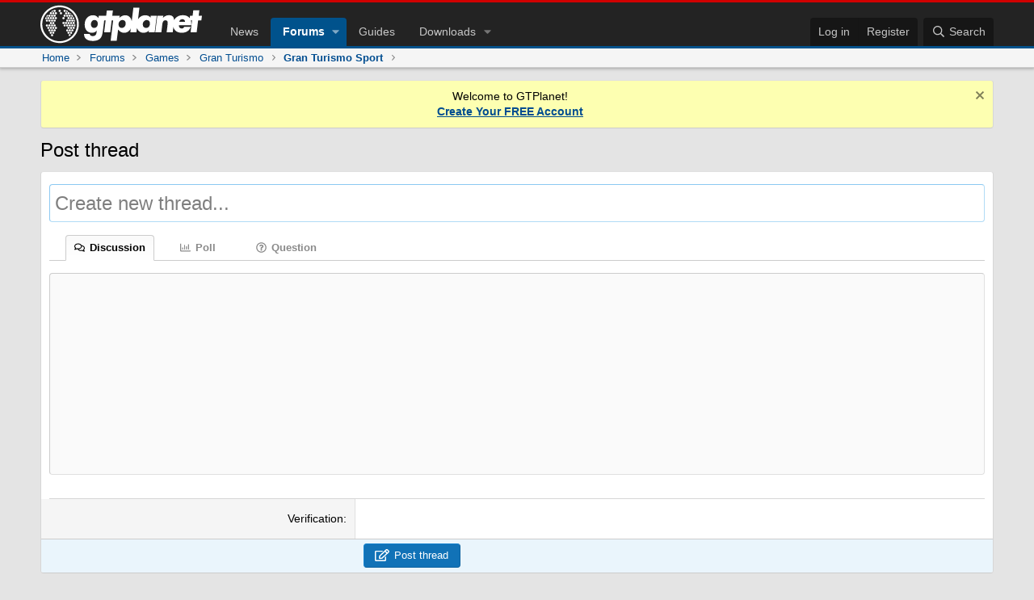

--- FILE ---
content_type: text/html; charset=utf-8
request_url: https://www.gtplanet.net/forum/board/gran-turismo-sport/post-thread
body_size: 10715
content:
<!DOCTYPE html>
<html id="XF" lang="en-US" dir="LTR"
	data-xf="2.3"
	data-app="public"
	
	
	data-template="forum_post_thread"
	data-container-key="node-358"
	data-content-key="forum-358"
	data-logged-in="false"
	data-cookie-prefix="xf_"
	data-csrf="1769194933,9a9ec47384a316285a644ac0308917aa"
	class="has-no-js template-forum_post_thread"
	>
<head>

	
	
	
	<meta charset="utf-8" />
	<title>Post thread | GTPlanet</title>

	<link rel="manifest" href="/forum/webmanifest.php">

	<meta http-equiv="X-UA-Compatible" content="IE=Edge" />
	<meta name="viewport" content="width=device-width, initial-scale=1, viewport-fit=cover">
	<meta name="theme-color" content="#0f3652" media="(prefers-color-scheme: light)">
	<meta name="theme-color" content="#000" media="(prefers-color-scheme: dark)">

	<meta name="apple-mobile-web-app-title" content="GTPlanet">
	

	
		<meta name="robots" content="noindex" />
	

	
		
	
	
	<meta property="og:site_name" content="GTPlanet" />


	
	
		
	
	
	<meta property="og:type" content="website" />


	
	
		
	
	
	
		<meta property="og:title" content="Post thread" />
		<meta property="twitter:title" content="Post thread" />
	


	
	
	
		
	
	
	<meta property="og:url" content="https://www.gtplanet.net/forum/board/gran-turismo-sport/post-thread" />


	
	
	
	
	
	
	

	<link rel="stylesheet" href="/forum/css.php?css=public%3Anormalize.css%2Cpublic%3Afa.css%2Cpublic%3Acore.less%2Cpublic%3Aapp.less&amp;s=22&amp;l=1&amp;d=1768945706&amp;k=de63b140dede6ce47bd8b50e9560ec57ed5a9561" />

	<link rel="stylesheet" href="/forum/css.php?css=public%3Ainput_extended.less&amp;s=22&amp;l=1&amp;d=1768945706&amp;k=642304fcadf2f3592ee7626851babc69f83593c4" />
<link rel="stylesheet" href="/forum/css.php?css=public%3Anotices.less&amp;s=22&amp;l=1&amp;d=1768945706&amp;k=565095f8cafbdd0b27126f47187bc235adb79ae4" />
<link rel="stylesheet" href="/forum/css.php?css=public%3Aprefix_menu.less&amp;s=22&amp;l=1&amp;d=1768945706&amp;k=fcb49dd85a581fc62c7afcc20f06da23ea57bda5" />
<link rel="stylesheet" href="/forum/css.php?css=public%3Axfes_suggested_threads.less&amp;s=22&amp;l=1&amp;d=1768945706&amp;k=af01e80a0a1fbe2b095f4b794c037f963dd827ee" />
<link rel="stylesheet" href="/forum/css.php?css=public%3Aextra.less&amp;s=22&amp;l=1&amp;d=1768945706&amp;k=a9cd89d44c0a53755d5ad76cbdba66bf4b6ac927" />


	
		<script src="/forum/js/xf/preamble.min.js?_v=eacc54fc"></script>
	

	
	<script src="/forum/js/vendor/vendor-compiled.js?_v=eacc54fc" defer></script>
	<script src="/forum/js/xf/core-compiled.js?_v=eacc54fc" defer></script>

	<script>
	XF.samViewCountMethod = "view";
	XF.samServerTime = 1769194933;
	XF.samItem = ".samItem";
	XF.samCodeUnit = ".samCodeUnit";
	XF.samBannerUnit = ".samBannerUnit";
</script>


<script>
	window.addEventListener('DOMContentLoaded', () => {
		var bkp = document.querySelectorAll('div[data-ba]');
		if (bkp) {
			bkp.forEach(item => {
				var ad = item;
				if (ad.querySelector('ins.adsbygoogle').style.display == 'none') {
					 XF.ajax('GET', XF.canonicalizeUrl('index.php?sam-item/' + ad.dataset.ba + '/get-backup'), {}, data => {
						 if (data.backup) {
							 ad.html(data.backup);
						 }
					 }, { skipDefault: true, global: false});
				}
			});
		}
		const advHere = document.querySelectorAll('.samAdvertiseHereLink');
		if (advHere) {
			advHere.forEach(item => {
				var unit = item.parentNode;
				if (unit.classList.contains('samCustomSize')) {
					unit.style.marginBottom = 20;
				}
			});
		}
		const ff = document.querySelectorAll('div[data-position="footer_fixed"] > div[data-cv="true"]');
		if (ff) {
			ff.forEach(item => {
				XF.trigger(item, 'adView');
			});
		}
	});
</script>
	
	

		
			
		

		
	



	<script>
		XF.ready(() =>
		{
			XF.extendObject(true, XF.config, {
				// 
				userId: 0,
				enablePush: true,
				pushAppServerKey: 'BFwyJuOayuYKODUeFKeG6M3BdJndZVx6Jt_CmVvinN_0OHpFuaHxe3xSVFJq5lSh93YyJ_ag1AaIz6XRhmtWUe4',
				url: {
					fullBase: 'https://www.gtplanet.net/forum/',
					basePath: '/forum/',
					css: '/forum/css.php?css=__SENTINEL__&s=22&l=1&d=1768945706',
					js: '/forum/js/__SENTINEL__?_v=eacc54fc',
					icon: '/forum/data/local/icons/__VARIANT__.svg?v=1768945707#__NAME__',
					iconInline: '/forum/styles/fa/__VARIANT__/__NAME__.svg?v=5.15.3',
					keepAlive: '/forum/login/keep-alive'
				},
				cookie: {
					path: '/',
					domain: '',
					prefix: 'xf_',
					secure: true,
					consentMode: 'disabled',
					consented: ["optional","_third_party"]
				},
				cacheKey: 'f3ed7234243583f554e27d349fe769c5',
				csrf: '1769194933,9a9ec47384a316285a644ac0308917aa',
				js: {"\/forum\/js\/xfes\/thread.min.js?_v=eacc54fc":true,"\/forum\/js\/xf\/action.min.js?_v=eacc54fc":true,"\/forum\/js\/xf\/message.min.js?_v=eacc54fc":true,"\/forum\/js\/xf\/prefix_menu.min.js?_v=eacc54fc":true,"\/forum\/js\/xf\/captcha.min.js?_v=eacc54fc":true},
				fullJs: false,
				css: {"public:input_extended.less":true,"public:notices.less":true,"public:prefix_menu.less":true,"public:xfes_suggested_threads.less":true,"public:extra.less":true},
				time: {
					now: 1769194933,
					today: 1769126400,
					todayDow: 5,
					tomorrow: 1769212800,
					yesterday: 1769040000,
					week: 1768608000,
					month: 1767225600,
					year: 1767225600
				},
				style: {
					light: '',
					dark: '',
					defaultColorScheme: 'light'
				},
				borderSizeFeature: '3px',
				fontAwesomeWeight: 'r',
				enableRtnProtect: true,
				
				enableFormSubmitSticky: true,
				imageOptimization: 'optimize',
				imageOptimizationQuality: 0.85,
				uploadMaxFilesize: 1342177280,
				uploadMaxWidth: 1200,
				uploadMaxHeight: 0,
				allowedVideoExtensions: ["m4v","mov","mp4","mp4v","mpeg","mpg","ogv","webm"],
				allowedAudioExtensions: ["mp3","opus","ogg","wav"],
				shortcodeToEmoji: true,
				visitorCounts: {
					conversations_unread: '0',
					alerts_unviewed: '0',
					total_unread: '0',
					title_count: true,
					icon_indicator: true
				},
				jsMt: {"xf\/action.js":"c17c1a00","xf\/embed.js":"eca199a1","xf\/form.js":"c17c1a00","xf\/structure.js":"c17c1a00","xf\/tooltip.js":"c17c1a00"},
				jsState: {},
				publicMetadataLogoUrl: '',
				publicPushBadgeUrl: 'https://www.gtplanet.net/forum/styles/default/xenforo/bell.png'
			})

			XF.extendObject(XF.phrases, {
				// 
"time.day": "{count} day",
"time.days": "{count} days",
"time.hour": "{count} hour",
"time.hours": "{count} hours",
"time.minute": "{count} minute",
"time.minutes": "{count} minutes",
"time.month": "{count} month",
"time.months": "{count} months",
"time.second": "{count} second",
"time.seconds": "{count} seconds",
"time.week": "time.week",
"time.weeks": "{count} weeks",
"time.year": "{count} year",
"time.years": "{count} years",
				date_x_at_time_y:     "{date} at {time}",
				day_x_at_time_y:      "{day} at {time}",
				yesterday_at_x:       "Yesterday at {time}",
				x_minutes_ago:        "{minutes} minutes ago",
				one_minute_ago:       "1 minute ago",
				a_moment_ago:         "A moment ago",
				today_at_x:           "Today at {time}",
				in_a_moment:          "In a moment",
				in_a_minute:          "In a minute",
				in_x_minutes:         "In {minutes} minutes",
				later_today_at_x:     "Later today at {time}",
				tomorrow_at_x:        "Tomorrow at {time}",
				short_date_x_minutes: "{minutes}m",
				short_date_x_hours:   "{hours}h",
				short_date_x_days:    "{days}d",

				day0: "Sunday",
				day1: "Monday",
				day2: "Tuesday",
				day3: "Wednesday",
				day4: "Thursday",
				day5: "Friday",
				day6: "Saturday",

				dayShort0: "Sun",
				dayShort1: "Mon",
				dayShort2: "Tue",
				dayShort3: "Wed",
				dayShort4: "Thu",
				dayShort5: "Fri",
				dayShort6: "Sat",

				month0: "January",
				month1: "February",
				month2: "March",
				month3: "April",
				month4: "May",
				month5: "June",
				month6: "July",
				month7: "August",
				month8: "September",
				month9: "October",
				month10: "November",
				month11: "December",

				active_user_changed_reload_page: "The active user has changed. Reload the page for the latest version.",
				server_did_not_respond_in_time_try_again: "The server did not respond in time. Please try again.",
				oops_we_ran_into_some_problems: "Oops! We ran into some problems.",
				oops_we_ran_into_some_problems_more_details_console: "Oops! We ran into some problems. Please try again later. More error details may be in the browser console.",
				file_too_large_to_upload: "The file is too large to be uploaded.",
				uploaded_file_is_too_large_for_server_to_process: "The uploaded file is too large for the server to process.",
				files_being_uploaded_are_you_sure: "Files are still being uploaded. Are you sure you want to submit this form?",
				attach: "Attach files",
				rich_text_box: "Rich text box",
				close: "Close",
				link_copied_to_clipboard: "Link copied to clipboard.",
				text_copied_to_clipboard: "Text copied to clipboard.",
				loading: "Loading…",
				you_have_exceeded_maximum_number_of_selectable_items: "You have exceeded the maximum number of selectable items.",

				processing: "Processing",
				'processing...': "Processing…",

				showing_x_of_y_items: "Showing {count} of {total} items",
				showing_all_items: "Showing all items",
				no_items_to_display: "No items to display",

				number_button_up: "Increase",
				number_button_down: "Decrease",

				push_enable_notification_title: "Push notifications enabled successfully at GTPlanet",
				push_enable_notification_body: "Thank you for enabling push notifications!",

				pull_down_to_refresh: "Pull down to refresh",
				release_to_refresh: "Release to refresh",
				refreshing: "Refreshing…"
			})
		})
	</script>

	<script src="/forum/js/xfes/thread.min.js?_v=eacc54fc" defer></script>
<script src="/forum/js/xf/action.min.js?_v=eacc54fc" defer></script>
<script src="/forum/js/xf/message.min.js?_v=eacc54fc" defer></script>
<script src="/forum/js/xf/prefix_menu.min.js?_v=eacc54fc" defer></script>
<script src="/forum/js/xf/captcha.min.js?_v=eacc54fc" defer></script>



	
	
	

	<script>
	const dimensions = {};
	
	
		dimensions.user_type = 'guest'
	
	
	let theme = localStorage.getItem('theme');
	
	if ( theme == 'light' ) {
		dimensions.site_theme = 'Light (Set)';
	} else if ( theme == 'dark' ) {
		dimensions.site_theme = 'Dark (Set)';
	} else {
		if ( document.documentElement.classList.contains('dark') ) {
			dimensions.site_theme = 'Dark (Auto)';
		} else {
			dimensions.site_theme = 'Light (Auto)';
		}
	}
	
	dimensions.page_type = 'Forums: forum_post_thread';
	dimensions.content_group = 'forums/forum_post_thread';

	
</script>

<!-- GA4 -->
<script async src="https://www.googletagmanager.com/gtag/js?id=G-EEYT4KTTZN"></script>
<script>
	window.dataLayer = window.dataLayer || [];
	function gtag(){dataLayer.push(arguments);}
	gtag('js', new Date());
	gtag('config', 'G-EEYT4KTTZN', {
		'send_page_view': false
	});	
	gtag('event', 'page_view', dimensions);
</script>

<!-- Matomo -->
<script>
	var _paq = window._paq = window._paq || [];
	_paq.push(['setCustomDimension', customDimensionId = 1, customDimensionValue = dimensions.user_type]);
	_paq.push(['setCustomDimension', customDimensionId = 2, customDimensionValue = dimensions.site_theme]);
	_paq.push(['setCustomDimension', customDimensionId = 3, customDimensionValue = dimensions.forum_title]);
	_paq.push(['trackPageView']);
	_paq.push(['enableLinkTracking']);
	(function() {
		var u="//stats.gtplanet.net/";
		_paq.push(['setTrackerUrl', u+'matomo.php']);
		_paq.push(['setSiteId', '1']);
		var d=document, g=d.createElement('script'), s=d.getElementsByTagName('script')[0];
		g.async=true; g.src=u+'matomo.js'; s.parentNode.insertBefore(g,s);
	})();
</script>
<noscript><p><img src="//stats.gtplanet.net/matomo.php?idsite=1&amp;rec=1" style="border:0;" alt="" /></p></noscript>
<!-- End Matomo Code -->

	<link rel="stylesheet" href="/wp-content/themes/gtp16/css/global.css?v=9">
	<link rel="stylesheet" href="/wp-content/themes/gtp16/css/xf.css?v=38">
	<link rel="stylesheet" href="/wp-content/themes/gtp16/css/xf-dark.css?v=27">

	<link rel="apple-touch-icon" sizes="180x180" href="https://www.gtplanet.net/apple-touch-icon.png">
	<link rel="icon" type="image/png" sizes="32x32" href="https://www.gtplanet.net/favicon-32x32.png">
	<link rel="icon" type="image/png" sizes="16x16" href="https://www.gtplanet.net/favicon-16x16.png">
	<link rel="manifest" href="https://www.gtplanet.net/site.webmanifest">
	<link rel="mask-icon" href="https://www.gtplanet.net/safari-pinned-tab.svg?v=2">
	<meta name="msapplication-TileColor" content="#111112">

	<script>
		if ((localStorage.getItem('theme') != 'light') && (localStorage.getItem('theme') == 'dark' || window.matchMedia('(prefers-color-scheme: dark)').matches)) {
			document.documentElement.classList.add('dark')
		}
	</script>

	
	
	
	

	
		
	


	

		
			
		

		
	


</head>
<body data-template="forum_post_thread">

	

		
			
		

		
	


	

		
			
		

		
	



<div class="p-pageWrapper" id="top">
	
 
	
	
	

	
		<div class="p-navSticky p-navSticky--all" data-xf-init="sticky-header">
			
		<nav class="p-nav">
			<div class="p-nav-inner">
 
				<div class="p-nav-bigLogo desktop">
					<a href="/">
						<img src="/wp-content/themes/gtp16/images/logo-full.svg" srcset="" alt="GTPlanet"
							width="100" height="36" />
					</a>
				</div>

				<div class="p-nav-smallLogo mobile">
					<a href="/">
						<img src="/wp-content/themes/gtp16/images/logo-small.svg" srcset="" alt="GTPlanet"
							width="100" height="36" data-xf-click="off-canvas" data-menu=".js-headerOffCanvasMenu" tabindex="0"
							aria-label="Menu"/>
					</a>
				</div>
 
				<div class="p-nav-scroller hScroller" data-xf-init="h-scroller" data-auto-scroll=".p-navEl.is-selected">
					<div class="hScroller-scroll">
						<ul class="p-nav-list js-offCanvasNavSource">
							
								<li>
									
	<div class="p-navEl " >
	
 
		
	
	<a href="/"
	class="p-navEl-link "
	
	data-xf-key="1"
	data-nav-id="home">Home</a>

 
		

		
	
	</div>

								</li>
							
								<li>
									
	<div class="p-navEl " >
	
 
		
	
	<a href="/"
	class="p-navEl-link "
	
	data-xf-key="2"
	data-nav-id="news">News</a>

 
		

		
	
	</div>

								</li>
							
								<li>
									
	<div class="p-navEl is-selected" data-has-children="true">
	
 
		
	
	<a href="/forum/"
	class="p-navEl-link p-navEl-link--splitMenu "
	
	
	data-nav-id="forums">Forums</a>

 
		<a data-xf-key="3"
			data-xf-click="menu"
			data-menu-pos-ref="< .p-navEl"
			class="p-navEl-splitTrigger"
			role="button"
			tabindex="0"
			aria-label="Toggle expanded"
			aria-expanded="false"
			aria-haspopup="true"></a>

		
	
		<div class="menu menu--structural" data-menu="menu" aria-hidden="true">
			<div class="menu-content">
				
					
	
	
	<a href="/forum/whats-new/posts/"
	class="menu-linkRow u-indentDepth0 js-offCanvasCopy "
	
	
	data-nav-id="newPosts">New posts</a>

	

				
					
	
	
	<a href="/forum/members/list/"
	class="menu-linkRow u-indentDepth0 js-offCanvasCopy "
	
	
	data-nav-id="registeredMembers">Registered members</a>

	

				
					
	
	
	<a href="/forum/media/"
	class="menu-linkRow u-indentDepth0 js-offCanvasCopy "
	
	
	data-nav-id="xfmg">Media</a>

	
		
			
	
	
	<a href="/forum/whats-new/media/"
	class="menu-linkRow u-indentDepth1 js-offCanvasCopy "
	 rel="nofollow"
	
	data-nav-id="xfmgNewMedia">New media</a>

	

		
			
	
	
	<a href="/forum/whats-new/media-comments/"
	class="menu-linkRow u-indentDepth1 js-offCanvasCopy "
	 rel="nofollow"
	
	data-nav-id="xfmgNewComments">New comments</a>

	

		
			
	
	
	<a href="/forum/search/?type=xfmg_media"
	class="menu-linkRow u-indentDepth1 js-offCanvasCopy "
	
	
	data-nav-id="xfmgSearchMedia">Search media</a>

	

		
		
			<hr class="menu-separator" />
		
	

				
					
	
	
	<a href="/forum/whats-new/latest-activity"
	class="menu-linkRow u-indentDepth0 js-offCanvasCopy "
	 rel="nofollow"
	
	data-nav-id="latestActivity">Latest activity</a>

	

				
			</div>
		</div>
	
	</div>

								</li>
							
								<li>
									
	<div class="p-navEl " >
	
 
		
	
	<a href="/category/guides/"
	class="p-navEl-link "
	
	data-xf-key="4"
	data-nav-id="guides">Guides</a>

 
		

		
	
	</div>

								</li>
							
								<li>
									
	<div class="p-navEl " data-has-children="true">
	
 
		
	
	<a href="/forum/downloads/"
	class="p-navEl-link p-navEl-link--splitMenu "
	
	
	data-nav-id="xfrm">Downloads</a>

 
		<a data-xf-key="5"
			data-xf-click="menu"
			data-menu-pos-ref="< .p-navEl"
			class="p-navEl-splitTrigger"
			role="button"
			tabindex="0"
			aria-label="Toggle expanded"
			aria-expanded="false"
			aria-haspopup="true"></a>

		
	
		<div class="menu menu--structural" data-menu="menu" aria-hidden="true">
			<div class="menu-content">
				
					
	
	
	<a href="/forum/downloads/latest-reviews"
	class="menu-linkRow u-indentDepth0 js-offCanvasCopy "
	
	
	data-nav-id="xfrmLatestReviews">Latest reviews</a>

	

				
					
	
	
	<a href="/forum/search/?type=resource"
	class="menu-linkRow u-indentDepth0 js-offCanvasCopy "
	
	
	data-nav-id="xfrmSearchResources">Search resources</a>

	

				
			</div>
		</div>
	
	</div>

								</li>
							
						</ul>
					</div>
				</div>

				<div class="p-nav-opposite">
					<div class="p-navgroup p-account p-navgroup--guest">
						
							<a href="/forum/login/" class="p-navgroup-link p-navgroup-link--textual p-navgroup-link--logIn"
								data-xf-click="overlay" data-follow-redirects="on">
								<span class="p-navgroup-linkText">Log in</span>
							</a>
							
								<a href="/forum/register/" class="p-navgroup-link p-navgroup-link--textual p-navgroup-link--register"
									data-xf-click="overlay" data-follow-redirects="on">
									<span class="p-navgroup-linkText">Register</span>
								</a>
							
						
					</div>
 
					<div class="p-navgroup p-discovery">
						<a href="/forum/whats-new/"
							class="p-navgroup-link p-navgroup-link--iconic p-navgroup-link--whatsnew"
							aria-label="What&#039;s new"
							title="What&#039;s new">
							<i aria-hidden="true"></i>
							<span class="p-navgroup-linkText">What's new</span>
						</a>

 
						
							<a href="/forum/search/"
								class="p-navgroup-link p-navgroup-link--iconic p-navgroup-link--search"
								data-xf-click="menu"
								data-xf-key="/"
								aria-label="Search"
								aria-expanded="false"
								aria-haspopup="true"
								title="Search">
								<i aria-hidden="true"></i>
								<span class="p-navgroup-linkText">Search</span>
							</a>
							<div class="menu menu--structural menu--wide" data-menu="menu" aria-hidden="true">
								<form action="/forum/search/search" method="post"
									class="menu-content"
									data-xf-init="quick-search">

									<h3 class="menu-header">Search</h3>
									
									<div class="menu-row">
										
											<input type="text" class="input" data-xf-init="search-auto-complete" name="keywords" data-acurl="/forum/search/auto-complete" placeholder="Search…" aria-label="Search" data-menu-autofocus="true" />
										
									</div>
 
									
									<div class="menu-row">
										<label class="iconic"><input type="checkbox"  name="c[title_only]" value="1" /><i aria-hidden="true"></i><span class="iconic-label">Search titles only
 
													
													<span tabindex="0" role="button"
														data-xf-init="tooltip" data-trigger="hover focus click" title="Tags will also be searched">
														<i class="fa--xf far fa-question-circle  u-muted u-smaller"><svg xmlns="http://www.w3.org/2000/svg" role="img" ><title>Note</title><use href="/forum/data/local/icons/regular.svg?v=1768945707#question-circle"></use></svg></i>
													</span></span></label>

									</div>
									
									<div class="menu-row">
										<div class="inputGroup">
											<span class="inputGroup-text" id="ctrl_search_menu_by_member">By:</span>
											<input type="text" class="input" name="c[users]" data-xf-init="auto-complete" placeholder="Member" aria-labelledby="ctrl_search_menu_by_member" />
										</div>
									</div>
									
<div class="menu-footer">
									<span class="menu-footer-controls">
										<button type="submit" class="button button--icon button--icon--search button--primary"><i class="fa--xf far fa-search "><svg xmlns="http://www.w3.org/2000/svg" role="img" aria-hidden="true" ><use href="/forum/data/local/icons/regular.svg?v=1768945707#search"></use></svg></i><span class="button-text">Search</span></button>
										<button type="submit" class="button " name="from_search_menu"><span class="button-text">Advanced search…</span></button>
									</span>
									</div>
 
									<input type="hidden" name="_xfToken" value="1769194933,9a9ec47384a316285a644ac0308917aa" />
								</form>
							</div>
						
					</div>
				</div>
			</div>
		</nav>
	
			
		
			<div class="p-sectionLinks">
				<div class="p-sectionLinks-inner hScroller" data-xf-init="h-scroller">
					<div class="hScroller-scroll">
						
	
		<ul class="p-breadcrumbs "
			itemscope itemtype="https://schema.org/BreadcrumbList">
			
				
 
				
				
			
				
				
	<li itemprop="itemListElement" itemscope itemtype="https://schema.org/ListItem">
		<a href="/" itemprop="item">
			<span itemprop="name">Home</span>
		</a>
		<meta itemprop="position" content="1" />
	</li>

			

			
 
				
					
					
	<li itemprop="itemListElement" itemscope itemtype="https://schema.org/ListItem">
		<a href="/forum/" itemprop="item">
			<span itemprop="name">Forums</span>
		</a>
		<meta itemprop="position" content="2" />
	</li>

				
				
					
					
	<li itemprop="itemListElement" itemscope itemtype="https://schema.org/ListItem">
		<a href="/forum/#games.9" itemprop="item">
			<span itemprop="name">Games</span>
		</a>
		<meta itemprop="position" content="3" />
	</li>

				
					
					
	<li itemprop="itemListElement" itemscope itemtype="https://schema.org/ListItem">
		<a href="/forum/categories/gran-turismo.357/" itemprop="item">
			<span itemprop="name">Gran Turismo</span>
		</a>
		<meta itemprop="position" content="4" />
	</li>

				
					
					
	<li itemprop="itemListElement" itemscope itemtype="https://schema.org/ListItem">
		<a href="/forum/board/gran-turismo-sport/" itemprop="item">
			<span itemprop="name">Gran Turismo Sport</span>
		</a>
		<meta itemprop="position" content="5" />
	</li>

				
			
		</ul>
	

					</div>
				</div>
			</div>
		
	
		</div>
	
		
	<div class="offCanvasMenu offCanvasMenu--nav js-headerOffCanvasMenu" data-menu="menu" aria-hidden="true" data-ocm-builder="navigation">
		<div class="offCanvasMenu-backdrop" data-menu-close="true"></div>
		<div class="offCanvasMenu-content">
			<div class="offCanvasMenu-header">
				<img src="/wp-content/themes/gtp16/images/logo-small.svg" alt="GTPlanet"
							width="100" height="36" data-xf-click="off-canvas" data-menu=".js-headerOffCanvasMenu" tabindex="0"
							aria-label="Menu"/>
				<a class="offCanvasMenu-closer" data-menu-close="true" role="button" tabindex="0" aria-label="Close"></a>
		</div>

		
			<div class="p-offCanvasRegisterLink">
				<div class="offCanvasMenu-linkHolder">
					<a href="/forum/login/" class="offCanvasMenu-link" data-xf-click="overlay" data-menu-close="true">
						Log in
					</a>
				</div>
				<hr class="offCanvasMenu-separator" />
				
					<div class="offCanvasMenu-linkHolder">
						<a href="/forum/register/" class="offCanvasMenu-link" data-xf-click="overlay" data-menu-close="true">
							Register
						</a>
					</div>
					<hr class="offCanvasMenu-separator" />
				
			</div>
		

		<div class="js-offCanvasNavTarget"></div>
	</div>

	<div class="offCanvasMenu-installBanner js-installPromptContainer" style="display: none;" data-xf-init="install-prompt">
		<div class="offCanvasMenu-installBanner-header">Install the app</div>
			<button type="button" class="button js-installPromptButton"><span class="button-text">Install</span></button>
			<template class="js-installTemplateIOS">
				<div class="js-installTemplateContent">
					<div class="overlay-title">How to install the app on iOS</div>
						<div class="block-body">
							<div class="block-row">
								<p>
									Follow along with the video below to see how to install our site as a web app on your home screen.
								</p>
								<p style="text-align: center">
									<video src="/forum/styles/default/xenforo/add_to_home.mp4"
										width="280" height="480" autoplay loop muted playsinline></video>
								</p>
								<p>
									<small><strong>Note:</strong> This feature may not be available in some browsers.</small>
								</p>
							</div>
						</div>
					</div>
				</div>
			</template>
		</div>
	</div>
	
	
		<!--<div style="text-align:center;margin:20px 0 0;" class="mobile">
			<a href="https://www.gtplanet.net/out/https://fanatec.com/us-en/racing-wheels-direct-drive-bases/racing-wheels/gran-turismo-dd-extreme"><img src="https://www.gtplanet.net/wp-content/uploads/2024/05/FanatecDDExtremeNewReleaseMobile_.png" width="300" height="252" /></a>
		</div>-->
	
	
	
		
	
 
	<div class="p-body">
		<div class="p-body-inner">
			<!--XF:EXTRA_OUTPUT-->

 
			
				
	
		
		

		<ul class="notices notices--block  js-notices"
			data-xf-init="notices"
			data-type="block"
			data-scroll-interval="6">

			
				
	<li class="notice js-notice notice--primary"
		data-notice-id="15"
		data-delay-duration="0"
		data-display-duration="0"
		data-auto-dismiss=""
		data-visibility="">

		
		<div class="notice-content">
			
				<a href="/forum/account/dismiss-notice?notice_id=15" class="notice-dismiss js-noticeDismiss" data-xf-init="tooltip" title="Dismiss notice"></a>
			
			Welcome to GTPlanet!<br />
<b><a href="https://www.gtplanet.net/forum/login/login">Create Your FREE Account</a></b>
		</div>
	</li>

			
		</ul>
	

			
 
			
 

		
	

		
			
		

		
	


 
			
	<noscript class="js-jsWarning"><div class="blockMessage blockMessage--important blockMessage--iconic u-noJsOnly">JavaScript is disabled. For a better experience, please enable JavaScript in your browser before proceeding.</div></noscript>

			
	<div class="blockMessage blockMessage--important blockMessage--iconic js-browserWarning" style="display: none">You are using an out of date browser. It  may not display this or other websites correctly.<br />You should upgrade or use an <a href="https://www.google.com/chrome/" target="_blank" rel="noopener">alternative browser</a>.</div>

 
			
				<div class="p-body-header">
					

						
							<div class="p-title ">
								
									
										<h1 class="p-title-value">Post thread</h1>
									
									
								
							</div>
						

						
					
				</div>
			
 
			<div class="p-body-main  ">
				
				<div class="p-body-contentCol"></div>
				
 
				

				<div class="p-body-content">
					
	

		
			
		

		
	


					<div class="p-body-pageContent">






			<form action="/forum/board/gran-turismo-sport/post-thread" method="post" class="block"
				 data-xf-init="attachment-manager ajax-submit draft" data-draft-url="/forum/board/gran-turismo-sport/draft" data-draft-autosave="60"
			>
				<input type="hidden" name="_xfToken" value="1769194933,9a9ec47384a316285a644ac0308917aa" />
				

	<div class="block-container">
		<div class="block-body">

			

			
			<dl class="formRow formRow--input formRow--fullWidth formRow--noLabel">
				<dt>
					<div class="formRow-labelWrapper">
					<label class="formRow-label" for="_xfUid-1-1769194933">Title</label></div>
				</dt>
				<dd>
					






	
	
		<textarea rows="1" name="title"
			data-xf-init="textarea-handler suggested-threads" data-single-line="true"
			class="input js-titleInput  input--title"
			autocomplete="off"
			 placeholder="Create new thread..." autofocus="autofocus" maxlength="150" data-search-url="/forum/board/gran-turismo-sport/find-suggested-threads" id="_xfUid-1-1769194933"></textarea>
	






					<div class="js-suggestedThreadContainer" style="display: none;"></div>
				</dd>
			</dl>
		

			

			

	
		
		
			<dl class="formRow formRow--fullWidth formRow--noLabel formRow--noTopPadding formRow--noBottomPadding formRow--mergeNext formRow--mergePrev">
				<dt>
					<div class="formRow-labelWrapper"></div>
				</dt>
				<dd>
					
			<div class="hScroller inputTypesScroller" data-xf-init="h-scroller">
				<div class="hScroller-scroll">
					<ul class="inputTypes" role="radiogroup" aria-label="Thread type">
						
							<li role="none">
								<label class="inputTypes-type">
									<input type="radio" name="discussion_type" value="discussion"
										class="inputTypes-input"
										data-xf-init="disabler"
										data-hide="true"
										data-optional="true"
										data-autofocus="false"
										data-container=".js-threadTypeData[data-type-id='discussion']"
										checked="checked"
									/>
									<span class="inputTypes-display inputTypes-display--type_discussion">
										<span class="inputTypes-icon" aria-hidden="true">
											
											
												<i class="fa--xf far fa-comments "><svg xmlns="http://www.w3.org/2000/svg" role="img" aria-hidden="true" ><use href="/forum/data/local/icons/regular.svg?v=1768945707#comments"></use></svg></i>
											
										</span>
										<span class="inputTypes-title">Discussion</span>
									</span>
								</label>
							</li>
						
							<li role="none">
								<label class="inputTypes-type">
									<input type="radio" name="discussion_type" value="poll"
										class="inputTypes-input"
										data-xf-init="disabler"
										data-hide="true"
										data-optional="true"
										data-autofocus="false"
										data-container=".js-threadTypeData[data-type-id='poll']"
										
									/>
									<span class="inputTypes-display inputTypes-display--type_poll">
										<span class="inputTypes-icon" aria-hidden="true">
											
											
												<i class="fa--xf far fa-chart-bar "><svg xmlns="http://www.w3.org/2000/svg" role="img" aria-hidden="true" ><use href="/forum/data/local/icons/regular.svg?v=1768945707#chart-bar"></use></svg></i>
											
										</span>
										<span class="inputTypes-title">Poll</span>
									</span>
								</label>
							</li>
						
							<li role="none">
								<label class="inputTypes-type">
									<input type="radio" name="discussion_type" value="question"
										class="inputTypes-input"
										data-xf-init="disabler"
										data-hide="true"
										data-optional="true"
										data-autofocus="false"
										data-container=".js-threadTypeData[data-type-id='question']"
										
									/>
									<span class="inputTypes-display inputTypes-display--type_question">
										<span class="inputTypes-icon" aria-hidden="true">
											
											
												<i class="fa--xf far fa-question-circle "><svg xmlns="http://www.w3.org/2000/svg" role="img" aria-hidden="true" ><use href="/forum/data/local/icons/regular.svg?v=1768945707#question-circle"></use></svg></i>
											
										</span>
										<span class="inputTypes-title">Question</span>
									</span>
								</label>
							</li>
						
					</ul>
				</div>
			</div>
		
				</dd>
			</dl>
		
	



			<div class="js-inlineNewPostFields">
				
			<dl class="formRow formRow--input formRow--fullWidth formRow--noLabel formRow--mergePrev">
				<dt>
					<div class="formRow-labelWrapper">
					<label class="formRow-label" for="_xfUid-2-1769194933">Message</label></div>
				</dt>
				<dd>
					

	<textarea name="message" class="input input--fitHeight js-editor" style="min-height: 250px; " data-xf-init="textarea-handler user-mentioner emoji-completer draft-trigger" aria-label="Rich text box"  data-preview-url="/forum/board/gran-turismo-sport/thread-preview" id="_xfUid-2-1769194933" data-min-height="250"></textarea>


				</dd>
			</dl>
		

				
			<dl class="formRow formRow--fullWidth formRow--noLabel formRow--mergePrev formRow--noTopPadding">
				<dt>
					<div class="formRow-labelWrapper"></div>
				</dt>
				<dd>
					
					

					
						

	
	
	
		
		<button type="button" class="button button--icon button--icon--quote button--link button--multiQuote is-hidden" data-xf-init="multi-quote" data-href="/forum/threads/0/multi-quote" data-message-selector=".js-post" data-storage-key="multiQuoteThread" data-add-message="Message added to multi-quote." data-remove-message="Message removed from multi-quote."><i class="fa--xf far fa-quote-left "><svg xmlns="http://www.w3.org/2000/svg" role="img" aria-hidden="true" ><use href="/forum/data/local/icons/regular.svg?v=1768945707#quote-left"></use></svg></i><span class="button-text">
			Insert quotes…
		</span></button>
	
	

					
				
				</dd>
			</dl>
		

				

	
		<ul class="listPlain">
		
			
				
			
				
					<li class="js-threadTypeData" data-type-id="poll" style="display:none;">
						<hr class="formRowSep " />
						
							
	



	
		
			<dl class="formRow formRow--input">
				<dt>
					<div class="formRow-labelWrapper">
					<label class="formRow-label" for="_xfUid-3-1769194933">Question</label></div>
				</dt>
				<dd>
					<input type="text" class="input" name="poll[question]" maxlength="100" id="_xfUid-3-1769194933" />
				</dd>
			</dl>
		

	

	
	
			<dl class="formRow formRow--input">
				<dt>
					<div class="formRow-labelWrapper">
					<label class="formRow-label" id="_xfUid-4-1769194933">Possible responses</label></div>
				</dt>
				<dd>
					

		<ul class="inputList" role="group" aria-labelledby="_xfUid-4-1769194933">
			
				
			
			
				<li data-xf-init="field-adder" data-remaining="99">
					<input type="text" class="input" name="poll[new_responses][]" maxlength="100" aria-label="Poll choice" placeholder="Poll choice…" />
				</li>
			
		</ul>
	
				</dd>
			</dl>
		

	
			<dl class="formRow">
				<dt>
					<div class="formRow-labelWrapper">
					<label class="formRow-label">Maximum selectable responses</label></div>
				</dt>
				<dd>
					
			<ul class="inputChoices" role="radiogroup" aria-labelledby="_xfUid-5-1769194933">
				<li class="inputChoices-choice"><label class="iconic  iconic--radio"><input type="radio" name="poll[max_votes_type]" value="single" checked="checked" /><i aria-hidden="true"></i><span class="iconic-label">Single choice</span></label></li>
<li class="inputChoices-choice"><label class="iconic  iconic--radio"><input type="radio" name="poll[max_votes_type]" value="unlimited" /><i aria-hidden="true"></i><span class="iconic-label">Unlimited</span></label></li>
<li class="inputChoices-choice"><label class="iconic  iconic--radio iconic--noLabel"><input type="radio" name="poll[max_votes_type]" value="number" data-xf-init="disabler" /><i aria-hidden="true"></i></label>
			<ul class="inputChoices-dependencies">
				<li class="inputChoices-choice"><div class="inputGroup inputGroup--numbers inputNumber" data-xf-init="number-box"><input type="number" pattern="\d*" class="input input--number js-numberBoxTextInput" value="2"  min="1" max="255" step="1" required="required" name="poll[max_votes_value]" /></div></li>
			</ul>
		</li>

			</ul>
		
					<div class="formRow-explain">This is the maximum number of responses a voter may select when voting.</div>
				</dd>
			</dl>
		

	
			<dl class="formRow">
				<dt>
					<div class="formRow-labelWrapper">
					<label class="formRow-label">Options</label></div>
				</dt>
				<dd>
					
			<ul class="inputChoices" role="group" aria-labelledby="_xfUid-6-1769194933">
				<li class="inputChoices-choice"><label class="iconic"><input type="checkbox"  name="poll[change_vote]" value="1" checked="checked" /><i aria-hidden="true"></i><span class="iconic-label">Allow voters to change their votes</span></label></li>
<li class="inputChoices-choice"><label class="iconic"><input type="checkbox"  name="poll[public_votes]" value="1" /><i aria-hidden="true"></i><span class="iconic-label">Display votes publicly</span></label></li>
<li class="inputChoices-choice"><label class="iconic"><input type="checkbox"  name="poll[view_results_unvoted]" value="1" checked="checked" /><i aria-hidden="true"></i><span class="iconic-label">Allow the results to be viewed without voting</span></label></li>
<li class="inputChoices-choice"><label class="iconic"><input type="checkbox"  name="poll[close]" value="1" data-xf-init="disabler" /><i aria-hidden="true"></i><span class="iconic-label">Close this poll after:</span></label>
			<ul class="inputChoices-dependencies">
				<li class="inputChoices-option"><div class="inputGroup">
						<div class="inputGroup inputGroup--numbers inputNumber" data-xf-init="number-box"><input type="number" pattern="\d*" class="input input--number js-numberBoxTextInput" value="7"  min="1" max="365" step="1" required="required" name="poll[close_length]" /></div>
						<span class="inputGroup-splitter"></span>
						
			<select name="poll[close_units]" class="input--autoSize input">
				<option value="hours">Hours</option>
<option value="days" selected="selected">Days</option>
<option value="weeks">Weeks</option>
<option value="months">Months</option>

			</select>
		
					</div></li>
			</ul>
		</li>

			</ul>
		
				</dd>
			</dl>
		


						
					</li>
				
			
				
			
		
		</ul>
	



				

				

				<hr class="formRowSep" />
				

				
			<dl class="formRow" context="xf_post_thread">
				<dt>
					<div class="formRow-labelWrapper">
					<label class="formRow-label">Verification</label></div>
				</dt>
				<dd>
					<div data-xf-init="turnstile" data-sitekey="0x4AAAAAAABjZv88ZEOiIdI3" data-action="xf_post_thread"></div>
				</dd>
			</dl>
		
			</div>
		</div>

		
			<dl class="formRow formSubmitRow formSubmitRow--sticky" data-xf-init="form-submit-row">
				<dt></dt>
				<dd>
					<div class="formSubmitRow-main">
						<div class="formSubmitRow-bar"></div>
						<div class="formSubmitRow-controls"><button type="submit" class="button button--icon button--icon--write button--primary"><i class="fa--xf far fa-edit "><svg xmlns="http://www.w3.org/2000/svg" role="img" aria-hidden="true" ><use href="/forum/data/local/icons/regular.svg?v=1768945707#edit"></use></svg></i><span class="button-text">Post thread</span></button></div>
					</div>
				</dd>
			</dl>
		
	</div>

				
			</form>
		



</div>
					
	

		
			
		

		
	


				</div>

 
				
			</div>
			
	

		
			
		

		
	


			
	
		<ul class="p-breadcrumbs p-breadcrumbs--bottom"
			itemscope itemtype="https://schema.org/BreadcrumbList">
			
				
 
				
				
			
				
				
	<li itemprop="itemListElement" itemscope itemtype="https://schema.org/ListItem">
		<a href="/" itemprop="item">
			<span itemprop="name">Home</span>
		</a>
		<meta itemprop="position" content="1" />
	</li>

			

			
 
				
					
					
	<li itemprop="itemListElement" itemscope itemtype="https://schema.org/ListItem">
		<a href="/forum/" itemprop="item">
			<span itemprop="name">Forums</span>
		</a>
		<meta itemprop="position" content="2" />
	</li>

				
				
					
					
	<li itemprop="itemListElement" itemscope itemtype="https://schema.org/ListItem">
		<a href="/forum/#games.9" itemprop="item">
			<span itemprop="name">Games</span>
		</a>
		<meta itemprop="position" content="3" />
	</li>

				
					
					
	<li itemprop="itemListElement" itemscope itemtype="https://schema.org/ListItem">
		<a href="/forum/categories/gran-turismo.357/" itemprop="item">
			<span itemprop="name">Gran Turismo</span>
		</a>
		<meta itemprop="position" content="4" />
	</li>

				
					
					
	<li itemprop="itemListElement" itemscope itemtype="https://schema.org/ListItem">
		<a href="/forum/board/gran-turismo-sport/" itemprop="item">
			<span itemprop="name">Gran Turismo Sport</span>
		</a>
		<meta itemprop="position" content="5" />
	</li>

				
			
		</ul>
	

			
	

		
			
		

		
	


		</div>

	</div>

 
	<footer class="p-footer" id="footer">

		<div class="p-footer-inner">
			<div class="p-footer themeSelector">
				<button class="theme-button-light">
					<i class="fa--xf far fa-lightbulb-on "><svg xmlns="http://www.w3.org/2000/svg" role="img" aria-hidden="true" ><use href="/forum/data/local/icons/regular.svg?v=1768945707#lightbulb-on"></use></svg></i> Light
				</button>
				<button class="theme-button-dark">
					<i class="fa--xf far fa-lightbulb "><svg xmlns="http://www.w3.org/2000/svg" role="img" aria-hidden="true" ><use href="/forum/data/local/icons/regular.svg?v=1768945707#lightbulb"></use></svg></i> Dark
				</button>
				<button class="theme-button-auto">
					<i class="fa--xf far fa-check "><svg xmlns="http://www.w3.org/2000/svg" role="img" aria-hidden="true" ><use href="/forum/data/local/icons/regular.svg?v=1768945707#check"></use></svg></i> Auto
				</button>
			</div>

			<ul class="p-footer-linkList">
				<li><a href="/contact/">Contact</a></li>
				<li><a href="/about/">About Us</a></li>
				<li><a href="/faq/">F.A.Q.</a></li>
				<li><a href="/tos/">Terms of Service</a></li>
				<li><a href="/aup/">Acceptable Use</a></li>
				<li><a href="/privacy/">Privacy</a></li>
			</ul>
		</div>
	
		<div class="p-footer-copyright">
			
			
			©2026 GTPlanet<br />
			GTPLANET® and the "planet" logo are registered trademarks. All rights reserved.
		</div>
	</footer>

	

		
			
		

		
	


</div> <!-- closing p-pageWrapper -->

<div class="u-bottomFixer js-bottomFixTarget">
	
	
</div>
<div class="u-navButtons js-navButtons">
	<a href="javascript:" class="button button--scroll"><span class="button-text"><i class="fa--xf far fa-arrow-left "><svg xmlns="http://www.w3.org/2000/svg" role="img" aria-hidden="true" ><use href="/forum/data/local/icons/regular.svg?v=1768945707#arrow-left"></use></svg></i><span class="u-srOnly">Back</span></span></a>
</div>



	<form style="display:none" hidden="hidden">
		<input type="text" name="_xfClientLoadTime" value="" id="_xfClientLoadTime" title="_xfClientLoadTime" tabindex="-1" />
	</form>

	

 
<script src="/wp-content/themes/gtp16/js/global.js"></script>
<script src="/wp-content/themes/gtp16/js/xf.js?v=6"></script>


	



	<script>
		localStorage.setItem('usertype', 'guest')
	</script>






	

		
			
		

		
	


	

		
			
		

		
	

<script defer src="https://static.cloudflareinsights.com/beacon.min.js/vcd15cbe7772f49c399c6a5babf22c1241717689176015" integrity="sha512-ZpsOmlRQV6y907TI0dKBHq9Md29nnaEIPlkf84rnaERnq6zvWvPUqr2ft8M1aS28oN72PdrCzSjY4U6VaAw1EQ==" data-cf-beacon='{"version":"2024.11.0","token":"6e13345146b248d6a21b8f7c78005e93","server_timing":{"name":{"cfCacheStatus":true,"cfEdge":true,"cfExtPri":true,"cfL4":true,"cfOrigin":true,"cfSpeedBrain":true},"location_startswith":null}}' crossorigin="anonymous"></script>
</body>
</html>






--- FILE ---
content_type: text/css; charset=utf-8
request_url: https://www.gtplanet.net/forum/css.php?css=public%3Ainput_extended.less&s=22&l=1&d=1768945706&k=642304fcadf2f3592ee7626851babc69f83593c4
body_size: 232
content:
@charset "UTF-8";

/********* public:input_extended.less ********/
.inputTypes{list-style:none;margin:0;padding:0;display:flex;flex-wrap:wrap;padding:0 20px;border-bottom:solid 1px #ccc;color:#8a8a8a;font-size:13px}.inputTypes-title{font-weight:bold}.inputTypes-type{display:block}.inputTypes-input{position:absolute;height:1px;width:1px;margin:-1px;padding:0;border:0;clip:rect(0 0 0 0);overflow:hidden}.inputTypes-display{display:flex;justify-content:center;padding:6px 10px;border-radius:4px 4px 0 0;border:solid 1px transparent;cursor:pointer;min-width:110px;position:relative;top:1px;margin-right:-1px}.inputTypes-input:checked+.inputTypes-display,.inputTypes-display:hover{color:#000;border-color:#ccc;background:linear-gradient(180deg, #fafafa, #fff)}.inputTypes-input:checked+.inputTypes-display{border-bottom-color:#fff}.inputTypes-icon{margin-right:6px}.inputTypes-defaultIcon:before{display:inline-block;content:"";height:1em;vertical-align:-0.125em;background-color:currentColor;width:1.28571429em;mask:url('/forum/styles/fa/regular/comment-dots.svg?v=5.15.3') no-repeat center;-webkit-mask:url('/forum/styles/fa/regular/comment-dots.svg?v=5.15.3') no-repeat center}.inputTypes--tall .inputTypes-display{flex-direction:column;align-items:center}.inputTypes--tall .inputTypes-icon{font-size:40px;line-height:1;margin-right:0;padding-bottom:3px}.inputTypesScroller .inputTypes{display:inline-flex;min-width:100%;flex-wrap:nowrap}.inputTypesScroller .hScroller-action{color:#004d90}.inputTypesScroller .hScroller-action:hover{color:#0f578a}.inputTypesScroller .hScroller-action.hScroller-action--start{background:#fff;background:linear-gradient(to right, #fff 66%, rgba(255,255,255,0) 100%)}.inputTypesScroller .hScroller-action.hScroller-action--end{background:#fff;background:linear-gradient(to right, rgba(255,255,255,0) 0%, #fff 33%)}@media (max-width:650px){.inputTypes{padding-left:0;padding-right:0}}

--- FILE ---
content_type: text/css; charset=utf-8
request_url: https://www.gtplanet.net/forum/css.php?css=public%3Axfes_suggested_threads.less&s=22&l=1&d=1768945706&k=af01e80a0a1fbe2b095f4b794c037f963dd827ee
body_size: -10
content:
@charset "UTF-8";

/********* public:xfes_suggested_threads.less ********/
.suggestedThreads{margin-top:10px;border-width:1px;border-style:solid;border-top-color:#e0e0e0;border-right-color:#d6d6d6;border-bottom-color:#ccc;border-left-color:#d6d6d6;border-radius:4px}.suggestedThreads-header{padding:6px 10px;margin:0;font-size:17px;font-weight:400;color:#1474b8;text-decoration:none;background:#e8f4fc;border-bottom:1px solid #e0e0e0}.suggestedThreads-header:before,.suggestedThreads-header:after{content:" ";display:table}.suggestedThreads-header:after{clear:both}.suggestedThreads-header a{color:inherit;text-decoration:none}.suggestedThreads-header a:hover{text-decoration:underline}.suggestedThreads-headerCloser{float:right;cursor:pointer;margin-left:5px;text-decoration:none;opacity:.75;-webkit-transition: all 0px ease;transition: all 0px ease}.suggestedThreads-headerCloser:after{display:inline-block;content:"";height:1em;vertical-align:-0.125em;background-color:currentColor;width:.625em;mask:url('/forum/styles/fa/regular/times.svg?v=5.15.3') no-repeat center;-webkit-mask:url('/forum/styles/fa/regular/times.svg?v=5.15.3') no-repeat center}.suggestedThreads-headerCloser:hover{text-decoration:none;opacity:1}.suggestedThreads-threads{list-style:none;margin:0;padding:0}.suggestedThreads-threads>li{padding:10px}

--- FILE ---
content_type: text/css
request_url: https://www.gtplanet.net/wp-content/themes/gtp16/css/global.css?v=9
body_size: 517
content:
.desktop {
    display: block;
}
.mobile {
    display: none;
}
.p-nav-bigLogo {
    margin-right: 10px;
}
.christmas .p-navSticky::before {
    content: "";
    display: block;
    height: 22px;
    width: 100%;
    background: url('/wp-content/themes/gtp16/images/christmas-lights.svg') repeat-x;
    background-size: 65px;;
    position: absolute;
    top: 81px;
}
.themeSelector {
    margin: 10px;
    text-align: center;
    cursor: default;
}
.themeSelector button {
    background: #4c4c4c;
    border: 0;
    padding: 4px 14px;
    border-radius: 4px;
    margin: 0 2px;
    color: white;
    cursor: pointer;
    font-size: 13px;
}
.p-footer {
    background: #232323;
    color: #888;
    font-size: 13px;
    margin-top: 10px;
}
.p-footer-inner {
    padding-left: max(10px, env(safe-area-inset-left));
    padding-right: max(10px, env(safe-area-inset-right));
}
.p-footer-inner {
    max-width: 1200px;
    padding: 0 10px;
    margin: 0 auto;
    padding-left: 10px;
    padding-right: 10px;
    padding-top: 6px;
    padding-bottom: 10px;
}
.p-footer a,
.p-footer a:visited {
    color: rgb(255 255 255 / 75%);
}
.p-footer-linkList {
    text-align: center;
    list-style: none;
    margin: 0;
    padding: 0;
}
.p-footer-linkList>li {
    float: none;
    margin: 5px 7px;
    display: inline-block;
}
.p-footer-row {
    margin: 10px;
    display: flex;
    justify-content: center;
}
.p-footer-copyright {
    text-align: center !important;
    margin-top: 20px;
    text-align: center;
    font-size: 11px;
}
.themeSelector button:hover {
    background: #5f5f5f;
}
.themeSelector button.selected {
    background: #888888;
}
.gtpyt-section {
    display: none;
}

/* Ad Units */
.ad {
    /* overflow: hidden; */
    text-align: center;
    /* background: linear-gradient(135deg, rgba(228,228,228) 15%, rgb(255 255 255) 50%, rgba(228,228,228) 85%); */
}
.ad.main-header {
    margin-top: 30px;
    height: 275px;
    display: flex;
    align-items: center;
    justify-content: center;
}
.ad.sticky-sidebar {
    position: sticky;
    top: 105px;
    min-height: 275px;
}
.ad.mobile-article-intext {
    height: 277px;
}
.premium .ad {
    display: none;
}
.stickySidebarScroller {
    position: sticky;
    top: 100px;
}
.ad-scroller-outer-600 {
    height: 600px;
    margin-bottom: 7px;
}
.ad-scroller-outer-250 {
    height: 250px;
    margin-bottom: 10px;
}
.ad-scroller-inner {
    position: sticky;
    top: 90px;
}


@media (max-width: 650px) {
    .desktop {
        display: none;
    }
    .mobile {
        display: block;
    }
    .christmas .p-navSticky::before {
        top: 75px;
    }
    .p-breadcrumbs>li {
        font-size: 14px;
    }

    /* Ad Units - Mobile */
    .ad.main-header {
        height: 125px;
        margin: 15px 0 15px;
    }
}


--- FILE ---
content_type: text/css
request_url: https://www.gtplanet.net/wp-content/themes/gtp16/css/xf.css?v=38
body_size: 5083
content:
html {
    background-color: #e4e4e4;
}
.p-pageWrapper {
    background: none;
}
.p-nav-scroller .hScroller-action.hScroller-action--end {
    background: linear-gradient(to right, rgba(24,88,134,0) 0%, #232323 33%);
}
.p-nav-scroller .hScroller-action {
    color: #cdcdcd;
}
a {
    color: #004d90;
}
.p-header {
    background: #232323;
}
.p-nav-bigLogo img {
    display: block;
    width: 200px;
    max-height: initial;
    margin: 2px 0 2px 10px;
}
.p-nav {
    background: #232323;
    border-top: solid 3px #d00000;
    border-bottom: solid 3px #00528c;
}
.p-navSticky,
.p-navSticky.is-sticky {
    box-shadow: 0 0 4px 1px rgb(0 0 0 / 30%);
}
.p-nav a {
    color: rgb(255 255 255 / 75%);
}
.p-navgroup {
    background: rgb(20,20,20,0.85);
}
.p-nav-list .p-navEl,
.p-navSticky.is-sticky .p-nav .p-nav-list .p-navEl.is-selected,
.p-navSticky.is-sticky .p-nav .p-account {
    border-radius: 4px 4px 0 0;
}
.p-nav-list .p-navEl.is-selected {
    background: #00528c /* more vibrant blue #00479c */;
}
.p-nav-list .p-navEl.is-selected a {
    color: rgb(255 255 255);
}
.p-nav-list .p-navEl.is-selected .p-navEl-link {
    padding-right: 0;
}
.p-nav-list .p-navEl.is-selected .p-navEl-splitTrigger {
    display: initial;
}
.p-nav-list .p-navEl:not(.is-selected):not(.is-menuOpen) .p-navEl-link:hover {
    background: transparent;
}
.p-nav-list li:first-child {
    /* hides the extra 'home' tab */
    display: none;
}
.p-breadcrumbs {
    margin: 2px 10px;
}
.p-breadcrumbs.p-breadcrumbs--bottom {
    margin: 20px 0;
}
.p-breadcrumbs>li:after {
    width: 1.4em;
    margin-right: .4em;
}
.p-breadcrumbs>li>a:hover {
    background: none;
    text-decoration: underline;
}
.menu-arrow {
    border-bottom-color: #1172b7;
}
.menu-content {
    border-top-color: #1172b7;
    font-size: 12px;
}
.menu-tabHeader {
    background: #00528c;
}
.menu-header,
.overlay-title {
    /*background: #e3f0fb;*/
    background: #fff;
}
.menu-row.menu-row--highlighted,
.alert.is-unread,
.structItem.is-mod-selected {
    background: rgb(255 251 192);
}
.alert a:first-child {
    font-weight: 700;
}
.alert a:nth-child(2) {
    text-decoration: underline;
}
.menu-row.menu-row--highlighted .fauxBlockLink .fauxBlockLink-blockLink {
    font-weight: bold;
}
.menu-tabHeader .tabs-tab.is-active,
.menu-tabHeader .tabs-tab.is-active:hover {
    color: rgb(255 255 255 / 95%);
    border-color: #96c5e6;
}
.menu-tabHeader .tabs-tab {
    color: rgb(255 255 255 / 75%);
}
.menu-tabHeader .tabs-tab:hover {
    color: rgb(255 255 255 / 85%);
}
.menu-row.menu-row--alt {
    background: rgb(255 255 255);
}
.menu-linkRow.is-selected,
.menu-linkRow:hover,
.menu-linkRow:focus {
    background: rgb(227 236 243);
    border-left-color: rgb(17 114 183);
}
.p-navgroup-link.is-menuOpen {
    background: #2d4563;
}
.p-navgroup-link.badgeContainer:after {
    font-size: 11px;
    left: auto;
    right: 3px;
    top: 4px;
    padding: 1px 4px;
}
.p-body-inner {
    padding-top: 15px;
}
.block-header,
.block-filterBar {
    background: linear-gradient(0deg, #901600, #c11d00);
    color: #fff;
    font-size: 15px;
    padding: 4px 10px;
}
.filterBar-menuTrigger {
    padding: 1px 5px 1px 10px;
    background: rgba(0 0 0 / 25%);
    color: rgba(255 255 255 / 75%);
}
.block-filterBar .filterBar-menuTrigger:hover {
    background: rgba(0 0 0 / 30%);
    color: rgba(255 255 255 / 85%);
}
.template-forum_list .p-body-header {
    display: none;
}
.button.button--link,
a.button.button--link,
.pageNav-jump,
.pageNav-page,
.pageNavSimple-el.pageNavSimple-el--prev,
.pageNavSimple-el.pageNavSimple-el--next {
    color: #004d90;
    background: #f5f5f5; /* linear-gradient(to top, #dadada, #fafcfe);*/
    border-right-color: #cccaca;
    border-bottom-color: #b9b9b9;
    border-left-color: #cccaca;
}
.button.button--link:hover,
a.button.button--link:hover,
.button.button--link:active,
a.button.button--link:active,
.button.button--link:focus,
a.button.button--link:focus,
.pageNav-jump:hover,
.pageNav-jump:active,
.pageNav-page:hover,
.pageNav-page:active,
.pageNavSimple-el.pageNavSimple-el--prev:hover,
.pageNavSimple-el.pageNavSimple-el--next:hover,
.pageNavSimple-el.pageNavSimple-el--prev:active,
.pageNavSimple-el.pageNavSimple-el--next:active {
    background: #fefefe; /*linear-gradient(to top, #e6e6e6, #ffffff);*/
}
.pageNav-page.pageNav-page--current,
.pageNavSimple-el.pageNavSimple-el--current,
.pageNav-page.pageNav-page--current:hover,
.pageNav-page.pageNav-page--current:active {
    background: #fff5d1; /*linear-gradient(to top, #fff0c4, #ffffff);*/
    border: 1px solid #dcbd62 !important;
    font-weight: 700;
    color: rgb(0 0 0 / 85%);
}
.pageNavSimple-el.pageNavSimple-el--first,
.pageNavSimple-el.pageNavSimple-el--last {
    color: #004d90;
}
.block-outer:not(.block-outer--after) .pageNavWrapper:not(.pageNavWrapper--forceShow)
{
   display: initial;
}
.message-userContent {
    margin-bottom: 40px;
}
.message-signature {
    border-top: none !important;
    color: inherit;
    opacity: 70%;
    font-size: 11px;
    margin-bottom: 15px;
}
.message-signature::before {
    content: '';
    max-width: 250px;
    border-top: 1px solid #bbb;
    height: 6px;
    display: block;
}
.message-cell {
    padding: 10px 13px;
}
.actionBar-set.actionBar-set--internal {
    float: right;
    margin-right: 6px;
}
.message.is-mod-selected .message-cell--user,
.block--messages .message.is-mod-selected .message-cell--user,
.message.is-mod-selected .message-cell--vote,
.block--messages .message.is-mod-selected .message-cell--vote,
.message.is-mod-selected,
.block--messages .message.is-mod-selected {
    background: #fff0c2;
}
.block--messages .message+.message, 
.block--messages .block-row+.message, 
.block--messages .message+.block-row, 
.block--messages .block-row+.block-row {
    margin-top: 10px;
}
.message-actionBar.actionBar {
    clear: right;
    -webkit-touch-callout: none;
    -webkit-user-select: none;
    -khtml-user-select: none;
    -moz-user-select: none;
    -ms-user-select: none;
    user-select: none;
}
.actionBar-action {
    margin-left: 2px;
    border-radius: 3px;
    clear: right;
}
.actionBar-set.actionBar-set--external .actionBar-action {
    color: #004d90;
    background: #f5f5f5;
    border-color: #cccaca;
    padding: 2px 7px;
    font-weight: 600;
}
.actionBar-set.actionBar-set--external .actionBar-action:hover,
a.reaction:hover .reaction-text,
a.reaction:focus .reaction-text {
    background: #fbfbfb;
    text-decoration: none;
}
.actionBar-set.actionBar-set--external .actionBar-action--reaction.has-reaction,
.actionBar-action.actionBar-action--mq.u-jsOnly.js-multiQuote.is-selected {
    background: #dff1ff;
}
.message .reactionsBar,
.comment-reactions.is-active {
    float: right;
    min-height: 29px;
    display: block;
    margin-top: 0;
}
.reactionsBar,
.comment-reactions.is-active {
    border: none;
    border-left: 2px solid #9fc79f;
    background-color: #e3f4e3;
}
.comment-reactions.is-active {
    padding: 6px;
    font-size: 11px;
}
.message-responseRow.message-responseRow--reactions {
    background: #e3f4e3;
}
a.reactionsBar-link {
    color: #426b42;
}
a.reaction.has-reaction .reaction-text {
    background: none;
}
.reactionSummary {
    display: inline-block;
    line-height: 16px;
    vertical-align: text-top;
}
.message-content a,
.fr-element a,
.xfPreview a {
    text-decoration: underline;
}
.message .bbCodeBlock-sourceJump {
    text-decoration: none;
}
.message-lastEdit {
    margin-bottom: .5em;
}
.bbWrapper h2,
.bbWrapper h3,
.bbWrapper h4 {
    font-family: -apple-system,BlinkMacSystemFont,'Helvetica Neue',Helvetica,Oxygen,Ubuntu,Cantarell,'Fira Sans','Droid Sans',sans-serif;
}
.bbCodeBlock,
.fr-view blockquote,
.xfPreview blockquote {
    margin: 20px 30px;
    border-radius: 3px !important;
    border-left: 3px solid !important;
    border-color: #cbcbcb #bbb #bbb #cbcbcb !important;
}
.xfPreview,
.resourceBody .bbWrapper {
    font-family: Verdana,'Helvetica Neue',Helvetica,Oxygen,Ubuntu,Cantarell,'Fira Sans','Droid Sans',sans-serif;
}
.bbCodeBlock-title {
    font-weight: 700;
    padding: 7px 10px 0;
    background: none;
    color: inherit !important;
}
.bbCodeBlock.bbCodeBlock--quote .bbCodeBlock-content {
    font-style: italic;
}
a.bbCodeBlock-sourceJump:after {
    content: "\f4b0";
}
.bbCodeBlock--unfurl {
    background: #f5f5f5;
}
.contentRow-figure.contentRow-figure--fixedSmall {
    width: auto;
    max-width: 150px;
}
.contentRow-figure.contentRow-figure--fixedSmall img {
    max-height: 120px;
}
.contentRow-minor.contentRow-minor--hideLinks a:hover {
    text-decoration: none;
}
.bbCodeBlock--unfurl {
    padding: 10px;
}
.bbCodeBlock--unfurl .contentRow-header {
    white-space: normal;
}
.bbCodeBlock--unfurl .bbCodeBlockUnfurl-icon {
    width: 16px;
}
.bbCodeBlock--wp2xf {
    max-width: 800px;
}
.bbCodeBlock-expandLink a {
    color: #004d90;
}
.fr-box.fr-basic .fr-toolbar.fr-top {
    margin-top: auto;
}
.fr-view blockquote[data-quote]:before,
.xfPreview blockquote[data-quote]:before {
    color: inherit;
    background: none;
    font-weight: 700;
    content: attr(data-quote) ;
}
.message-newIndicator, a.message-newIndicator {
    color: #565031;
    background: #fff2af;
    margin-left: 5px;
}
.message-avatar-wrapper .message-avatar-online:before {
    color: #2dbb00;
}
.avatar img {
    background-color: transparent;
}
.message-name,
.message-userTitle,
.userBanner {
    text-align: left;
    white-space: nowrap;
	overflow: hidden;
	text-overflow: ellipsis;
    font-weight: 400;
}
.message-name {
    font-weight: 600;
}
.userBanner {
    border-width: 0 0 0 2px;
    line-height: 16px;
}
.message-userTitle
{
	font-size: 11px;
}
.memberHeader-verified,
.verified .fa--xf,
.message-name.verified {
    color: #006fff;
}
.message-userBanner.userBanner
{
	display: inline-block;
	font-size: 11px;
	padding: 0 3px;
	border-radius: 0;
	margin: 3px 0 0;
}
.userBanner--premium
{
	background: rgb(253, 233, 122);
    color: #44270e;
    border-left: 2px solid #ccb94f;
}
.userBanner--newMember {
    color: #3c563a;
    background: #ccf9c8;
    border-left: 2px solid #74cc6d;
}
.userBanner--emeritus
{
	background: rgb(0 94 195 / 12%);
    color: rgb(1, 42, 86);
}
.userBanner.contributingWriter
{
	background: #f9d8a4;
    color: #422201;
    border-left: 2px solid #c7a989;
}
.userBanner--moderator
{
	background: rgb(167 210 255);
    color: #0c243e;
    border-left: 2px solid #7aa5d4;
}
.userBanner--admin
{
	background: #426dad;
    color: #ffffff;
    border-left: 2px solid #0a2d61;
}
.userBanner.bannedMarker.message-userBanner {
    padding: 0;
    margin: 0 0 -3px;
}
.bannedMarker {
    color: red;
}
.message-userExtras .pairs .fa--xf
{
	width: 16px;
	color: #3d3d3d;
}
.message-userExtras .pairs .fab
{
	font-weight: 400;
}
.message-userExtras .pairs > dt::after
{
	content: "";
}
.message-userExtras .pairs.pairs--justified > dd
{
	float: none;
	text-align: left;
	color: #8c8c8c;
    font-size: 11px;
	white-space: nowrap;
	overflow: hidden;
	text-overflow: ellipsis;
}
.message-userExtras .pairs.pairs--justified>dt {
    margin-right: 3px;
}
.message-userExtras .pairs.pairs--justified > dt img
{
	margin-bottom: -4px;
}
.memberTooltip-header {
    padding: 10px !important;
}
.memberTooltip-stats .pairJustifier {
    justify-content: flex-start;
}
.memberTooltip-stats .pairJustifier .pairs.pairs--rows {
    margin-right: 16px;
}
.memberTooltip--withBanner .is-stroked:before {
    -webkit-text-stroke: transparent;
    text-shadow: 2px 2px 4px black;
}
.memberTooltip-avatar a {
    box-shadow: 2px 2px 4px black;
}

.shareButtons--iconic {
    display: none;
}
.smilie.smilie--emoji {
    width: 1.267em;
}
.pairs.pairs--columns[data-field="featured_image"] {
    display: none;
}
.notice.notice--primary {
    background: #fdffb1;
    text-align: center;
}
.notice a {
    text-decoration: underline;
}
.structItem-cell.structItem-cell--icon {
    padding-left: 12px;
}
.structItem-iconContainer .structItem-secondaryIcon {
    right: -10px;
}
.structItem-cell {
    padding: 8px;
}
.node--unread .fa--xf svg {
    color: #fecb00;
    font-weight: 700;
}
.node-extra-title .label,
.node-extra-title .label-append,
.contentRow .label,
.contentRow .label-append {
    display: none;
}
.p-title-value .label {
    margin: 0 5px;
}
.node-stats {
    width: 70px;
}
.node-icon {
    width: 50px;
}
.node-icon i {
    line-height: 38px;
    font-size: 24px;
    color: #cddae4;
}
.node--unread .node-icon i {
    color: #ffc45b;
}

.node-icon,
.node-main,
.node-stats,
.node-extra {
    padding: 5px 10px;
}
.node-main {
    padding-left: 0;
}
.node-icon {
    vertical-align: top;
    padding-top: 0;
}
.block-minorHeader {
    color: #00305a;
}
[data-widget-definition="new_threads"] .listInline {
    display: none;
}
.contentRow-minor {
    font-size: 11px;
}
.contentRow .avatar.avatar--xxs {
    width: 20px;
    height: 20px;
}
[data-widget-definition="new_threads"] .contentRow-main.contentRow-main--close {
    font-size: 13px;
    overflow: hidden;
    text-overflow: ellipsis;
    white-space: nowrap;
}
.block-row {
    padding: 10px;
}
.block-body>.block-row {
    padding: 6px 10px;
}
.block-body>.block-row:last-child {
    padding-bottom: 10px;
}
.contentRow-faderContent {
    font-size: 13px;
}
.contentRow-faderContent a {
    text-decoration: underline;
}
h3.block-minorHeader {
    padding-bottom: 0;
}
.block-textHeader {
    color: #789fbb;
}
.block-footer:not(.block-footer--split) .block-footer-controls {
    float: none;
}
.block-footer a {
    font-weight: 700;
    font-size: 15px;
}
.block-filterBar .filterBar-filterToggle {
    background: #ddecf75e;
}
[data-widget-definition="visitor_panel"] .custom_visitor_panel_links {
    margin: 10px 0 0;
    padding: 0 0 0 25px;
    font-size: 12px;
}
.message-attribution-user a {
    text-decoration: none;
}
.actionBar-set.actionBar-set--external {
    margin-right: 0;
}
.comment-actionBar.actionBar {
    clear: left;
    float: left;
}
.comment-body {
    font-family: Verdana,'Helvetica Neue',Helvetica,Oxygen,Ubuntu,Cantarell,'Fira Sans','Droid Sans',sans-serif;
    font-size: 14px;
}
.comment-main {
    padding-left: 15px !important;
}
.contentRow-figure.contentRow-figure--fixedBookmarkIcon img,
.contentRow-figure.contentRow-figure--fixedBookmarkIcon .avatar {
    max-width: 48px;
}
[data-template="news_feed"] .contentRow-figure .avatar--s img:not(.cropImage),
[data-template="search_results"] .contentRow-figure .avatar--s img:not(.cropImage) {
    max-width: 48px;
    max-height: 48px;
}
.contentRow-title {
    font-size: 14px;
}
[data-template="account_reactions"] .block-body>.block-row {
    padding: 10px;
}
.block-formSectionHeader {
    color: #0c4c79;
}
html:not(.has-browser-safari) {
    scroll-padding-top: 90px;
}
.message-avatar-wrapper .message-avatar-online:before {
    border-color: #b0d6b1;
}
.block-row .contentRow .username {
    font-weight: 600;
}
.ad.main-header {
    margin-bottom: 15px;
}
.ad.between-posts {
    margin: 10px 0;
    height: 275px;
}
[data-s9e-mediaembed] {
    margin-bottom: 15px;
}
button.collapse-button {
    float: right;
    font-size: 15px;
    line-height: 21px;
    background: rgb(0 0 0 / 22%);
    border: 0;
    color: rgb(237 237 237 / 60%);
    cursor: pointer;
    padding: 0 8px;
    border-radius: 3px;
}
[data-template='search_results'] .p-title-value a {
    text-decoration: underline;
}
.js-reactionList-0 a {
    text-decoration: underline;
}
.block.purchased-upgrades dd form:nth-child(2) {
    display: none;
}
.comment .actionBar-set.actionBar-set--external {
    margin-right: 10px;
}
.block[data-collapse-id].collapsed .block-body,
.block[data-collapse-id].collapsed .block-footer {
    display: none;
}
.block.collapsed .block-header {
    border-radius: 3px;
}
.bbWrapper ol:not(.is-structureList),
.bbWrapper ul:not(.is-structureList) {
    /* fix Windows/Firefox ul bullet rendering bug */
    line-height: 1.5;
}
.message-signature span[data-s9e-mediaembed] {
    display: none;
}
.bbCodeBlock--unfurl .contentRow-snippet {
    font-weight: normal;
}
.button--icon.button--icon--purchase {
    background: #1c7c1c;
    border-color: #269a26 #126810 #126810 #269a26;
}
button.button.button--icon.button--icon--purchase:hover {
    background: #289528;
}
/* Resource Manager */
.template-xfrm_resource_view .p-body-header .contentRow-main,
.template-xfrm_resource_updates .p-body-header .contentRow-main,
.template-xfrm_resource_reviews .p-body-header .contentRow-main,
.template-xfrm_resource_history .p-body-header .contentRow-main,
.template-xfrm_thread_view_type_resource .p-body-header .contentRow-main {
    padding-left: 20px;
}
.template-xfrm_resource_view .p-title,
.template-xfrm_resource_updates .p-title,
.template-xfrm_resource_reviews .p-title,
.template-xfrm_resource_history .p-title,
.template-xfrm_thread_view_type_resource .p-title {
    flex-direction: column;
    align-items: flex-start;
}
.resourceSidebarGroup-title {
    color: inherit;
}
.resourceSidebarList>li {
    padding: 8px 0;
}
.block-textHeader a {
    color: #004d90;
    font-weight: bold;
}
.message-attribution a {
    text-decoration: none !important;
}
.template-xfrm_resource_updates .actionBar a {
    text-decoration: none;
}

.autoCompleteList ul.listInline.listInline--bullet.u-singleLine {
    margin-top: -8px;
}
.autoCompleteList li .autoCompleteList-icon {
    margin-right: 5px;
}
.autoCompleteList-icon .avatar.avatar--xxs {
    width: 22px;
    height: 22px;
}

#gtpCustomUploader-progressBarContainer {
    width: 300px;
    height: 10px;
    margin-top: 5px;
    display: none;
    background-color: #d6d6d6;
    box-shadow: inset 1px 1px 3px rgba(0, 0, 0, 0.5);
    border-radius: 0.4rem;
}
#gtpCustomUploader-progressBar {
    height: 100%;
    width: 4%;
    border-radius: 0.4rem;
    background-image: linear-gradient(-45deg, rgba(102, 255, 102, 1) 25%, rgba(0, 204, 0, 1) 25%, rgba(0, 204, 0, 1) 50%, rgba(102, 255, 102, 1) 50%, rgba(102, 255, 102, 1) 75%, rgba(0, 204, 0, 1) 75%);
    background-size: 40px 40px;
    animation: move-stripes 4s linear infinite;
    border: 1px solid green;
}

.aboveQuickReply {
    margin-bottom: 10px;
    font-size: 12px;
    background: #fff5d1;
    padding: 5px 10px;
    border: 1px solid #dcbd62;
    border-radius: 4px;
    color: #61542d;
}
.aboveQuickReply a{
    text-decoration: underline;
    font-weight: bold;
}
#gtpCustomUploaderTypeContainerHider {
    display: none;
}

@keyframes move-stripes {
    0% {
      background-position: 0 0;
    }
    100% {
      background-position: 60px 60px;
    }
}


@media (max-width: 650px) {
    /* MOVE TO COMBINED FILE */
    .offCanvasMenu--nav .offCanvasMenu-content {
        color: rgb(255 255 255 / 90%);
        background: #00487b;
        display: flex;
        flex-direction: column;
    }
    .offCanvasMenu--nav .offCanvasMenu-header {
        background: rgb(20 20 20 / 50%);
    }
    .offCanvasMenu-header {
        padding: 8px 10px 0;
    }
    ul.offCanvasMenu-list li:first-child {
        display: none;
    }
    .offCanvasMenu .offCanvasMenu-closer {
        margin-top: -3px;
    }
    .p-navgroup-link--logIn, .p-navgroup-link--register {
        line-height: 23px;
    }
    /* END COMBINED FILE */

    .p-sectionLinks,
    .has-js .p-sectionLinks,
    .p-breadcrumbs>li {
        display: initial;
    }
    .p-navgroup-link--whatsnew {
        display: none;
    }
    .p-nav-smallLogo img {
        height: auto;
        max-width: 140px;
        margin-left: 8px;
    }
    .p-navSticky,
    .p-navSticky.is-sticky {
        background: #f5f5f5;
    }
    .p-navgroup-link.p-navgroup-link--user .avatar {
        width: 25px;
        height: 25px;
    }
    .p-navgroup-link.p-navgroup-link--iconic i:after {
        font-size: 1.2em;
        vertical-align: -0.3em;
    }
    .p-breadcrumbs {
        margin: 2px 7px;
    }
    .p-breadcrumbs>li:before {
        display: none;
    }
    .p-breadcrumbs>li:after {
        display: inline-block;
        width: 1.1em;
        margin-right: .2em;
    }
    .p-breadcrumbs>li:nth-child(n+3) {
        display: none;
    }
    .p-breadcrumbs>li:last-child {
        display: initial;
    }

    .message-cell {
        padding: 8px 10px;
    }
    .message-userContent {
        margin-bottom: 25px;
    }
    .message-signature {
        display: block;
    }
    .message-signature::before {
        max-width: 150px;
    }
    .bbCodeBlock {
        margin: 15px 15px;
    }
    .bbCodeBlock--unfurl {
        width: auto;
    }
    .contentRow-figure.contentRow-figure--fixedSmall {
        max-width: 75px;
    }

    .message:not(.message--forceColumns) .message-name {
        font-size: 17px;
    }
    .message-avatar-wrapper {
        margin-bottom: 0;
    }
    .message-userBanner.userBanner {
        position: absolute;
        right: 10px;
        top: 8px;
    }
    .message-userTitle {
        display: block !important;
        margin: -3px 0 1px !important;
        font-size: 12px;
    }
    .message-attribution {
        padding-bottom: 0;
        border-bottom: none;
    }
    .message-arrow:after,
    .message:not(.message--forceColumns) .message-userArrow {
        display: none;
    }
    .message:not(.message--forceColumns) .message-avatar .avatar {
        height: 40px;
        width: 40px;
    }
    .structItem-cell.structItem-cell--icon {
        padding-left: 8px;
        width: 45px;
    }
    .structItem.is-highlighted, .structItem.is-moderated {
        background: #cfeaff;
    }
    .structItem-iconContainer .avatar {
        height: 30px;
        width: 30px;
    }
    .structItem-iconContainer .structItem-secondaryIcon {
        right: -5px;
        height: 20px;
        width: 20px;
    }

    .node-meta {
        font-size: 11px;
    }
    .node-extra {
        padding: 5px 0;
    }
    .message:not(.message--forceColumns) .message-user {
        align-items: center;
    }

    .block.collapsed .block-header {
        border-radius: 0;
    }
}

@media (max-width: 480px) {
    .template-xfrm_resource_view .p-body-header .contentRow-main,
    .template-xfrm_resource_updates .p-body-header .contentRow-main,
    .template-xfrm_resource_reviews .p-body-header .contentRow-main,
    .template-xfrm_resource_history .p-body-header .contentRow-main,
    .template-xfrm_thread_view_type_resource .p-body-header .contentRow-main {
        padding-left: 0;
    }
    .template-xfrm_resource_view .p-description,
    .template-xfrm_resource_updates .p-description,
    .template-xfrm_resource_reviews .p-description,
    .template-xfrm_resource_history .p-description,
    .template-xfrm_thread_view_type_resource .p-description {
        margin-bottom: 10px;
    }
}

--- FILE ---
content_type: application/javascript; charset=utf-8
request_url: https://www.gtplanet.net/forum/js/xfes/thread.min.js?_v=eacc54fc
body_size: 304
content:
window.XFES=window.XFES||{};
((c,d)=>{XFES.SuggestedThreads=XF.Element.newHandler({options:{searchUrl:null,searchContainer:"< form | .js-suggestedThreadContainer",searchDisabler:".js-suggestedThreadDisable",delay:500,onBlur:!0},enabled:!0,searchContainer:null,searchedTitle:"",timeout:null,init(){if(this.options.searchUrl){var a=XF.findRelativeIf(this.options.searchContainer,this.target);if(a){this.searchContainer=a;XF.onDelegated(this.searchContainer,"click",this.options.searchDisabler,this.disable.bind(this));XF.on(this.target,
"keydown",this.keydown.bind(this));if(this.options.delay)XF.on(this.target,"input",this.debounceSearch.bind(this));if(this.options.onBlur)XF.on(this.target,"blur",this.performSearch.bind(this));if(a=this.target.closest("form"))XF.on(a,"reset",this.hideSearchContainer.bind(this))}else console.error("No search container was found: %o",this.target)}else console.error("No search URL was provided: %o",this.target)},enable(){this.enabled=!0},disable(){this.enabled=!1;this.hideSearchContainer()},keydown(a){"Escape"===
a.key&&this.enabled&&(this.disable(),a.preventDefault(),a.stopPropagation())},debounceSearch(){this.timeout&&clearTimeout(this.timeout);this.timeout=setTimeout(this.performSearch.bind(this),this.options.delay)},performSearch(){this.timeout&&(clearTimeout(this.timeout),this.timeout=null);if(this.enabled){var a=this.getInputTitle();a!==this.searchedTitle&&(this.searchedTitle=a,""===a?this.hideSearchContainer():XF.ajax("POST",this.options.searchUrl,{title:a},this.handleResponse.bind(this),{skipDefault:!0}))}},
handleResponse(a){a.errors||a.exception?this.hideSearchContainer():a.title===this.getInputTitle()&&(0===a.resultCount?this.hideSearchContainer():XF.setupHtmlInsert(a.html,b=>{this.showSearchContainer(b)}))},getInputTitle(){return this.target.value.trim()},showSearchContainer(a){this.searchContainer.innerHTML="";this.searchContainer.append(a);"none"===this.searchContainer.style.display&&XF.Animate.fadeDown(this.searchContainer,{speed:XF.config.speed.fast})},hideSearchContainer(){XF.Animate.fadeUp(this.searchContainer,
{speed:XF.config.speed.fast,complete:()=>{this.searchContainer.replaceChildren()}})}});XF.Element.register("suggested-threads","XFES.SuggestedThreads")})(window,document);
